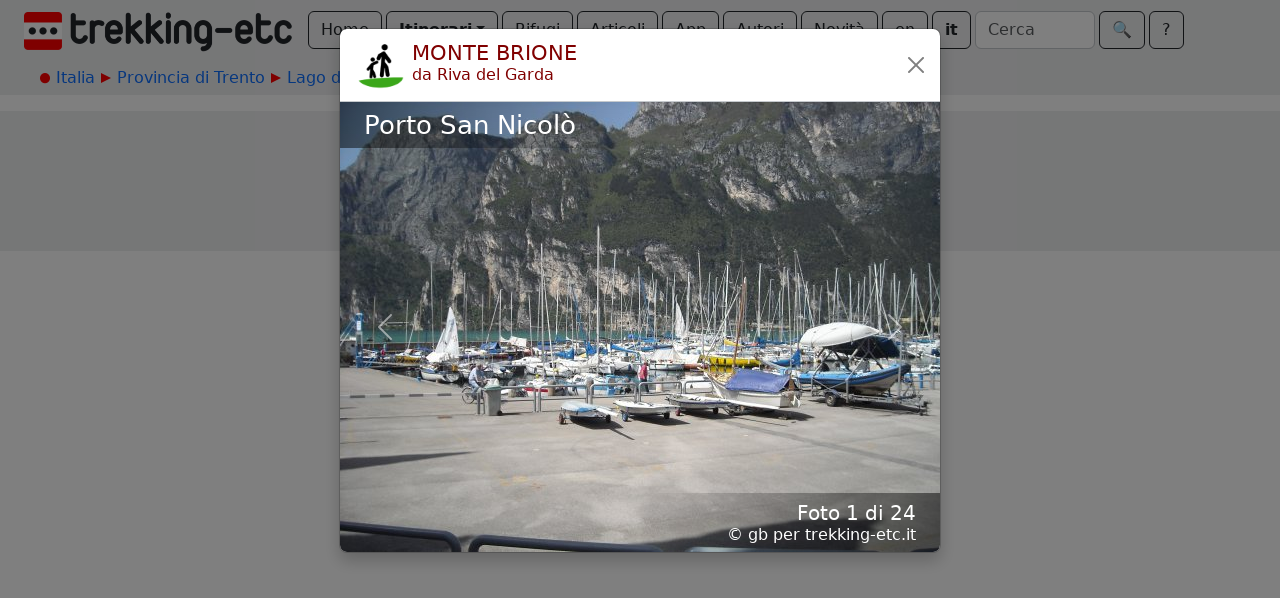

--- FILE ---
content_type: text/html; charset=utf-8
request_url: https://www.trekking-etc.it/etc/trekking/it/tours/eu/it/tn/lago-di-garda/riva-del-garda/monte-brione/gallery
body_size: 22148
content:
<!DOCTYPE html>
<html lang="it">
<head>
  <meta charset="utf-8" />
  <meta name="viewport" content="width=device-width, initial-scale=1" />
  <title>Monte Brione da Riva del Garda - trekking-etc</title>
  <meta name="description" content="Escursione al Monte Brione, partendo da Riva del Garda: descrizione, scheda, mappa e fotografie">
  <meta name="keywords" content="passeggiata,escursione,monte brione,riva del garda">
  <meta name="author" content="The trekking-etc team">
  <meta name="robots" content="index, follow">
  <link rel="canonical" href="https://www.trekking-etc.it/etc/trekking/it/tours/eu/it/tn/lago-di-garda/riva-del-garda/monte-brione/gallery">
  <meta property="og:title" content="Monte Brione da Riva del Garda - trekking-etc">
  <meta property="og:type" content="website">
  <meta property="og:description" content="Escursione al Monte Brione, partendo da Riva del Garda: descrizione, scheda, mappa e fotografie">
  <meta property="og:image" content="https://www.trekking-etc.it/etc/trekking/it/tours/eu/it/tn/lago-di-garda/riva-del-garda/monte-brione/panorama/image_450.jpg">
  <meta property="og:site_name" content="trekking-etc">
  <meta property="og:url" content="https://www.trekking-etc.it/etc/trekking/it/tours/eu/it/tn/lago-di-garda/riva-del-garda/monte-brione/gallery">
  <meta name="twitter:card" content="summary_large_image">
  <meta name="twitter:title" content="Monte Brione da Riva del Garda - trekking-etc">
  <meta name="twitter:description" content="Escursione al Monte Brione, partendo da Riva del Garda: descrizione, scheda, mappa e fotografie">
  <meta name="twitter:image" content="https://www.trekking-etc.it/etc/trekking/it/tours/eu/it/tn/lago-di-garda/riva-del-garda/monte-brione/panorama/image_450.jpg">
  <script type="application/ld+json">{"@context":"https://schema.org","@type":"ImageGallery","name":"Galleria per Monte Brione da Riva del Garda","url":"https://www.trekking-etc.it/etc/trekking/it/tours/eu/it/tn/lago-di-garda/riva-del-garda/monte-brione/gallery"}</script>
  <meta name="theme-color" content="#ffffff" />
  <link href="/css/bootstrap.min.css" rel="stylesheet" />
  <link href="/css/bsx.css" rel="stylesheet" />
  <link href="/css/trekking.css" rel="stylesheet" />
  <script src="/js/bootstrap.bundle.min.js"></script>
  <script src="/js/htmx.min.js"></script>
  <script src="/js/bsx.js"></script>
  <link rel="icon" type="image/png" href="/favicon/favicon-96x96.png" sizes="96x96" />
  <link rel="icon" type="image/svg+xml" href="/favicon/favicon.svg" />
  <link rel="shortcut icon" href="/favicon/favicon.ico" />
  <link rel="apple-touch-icon" sizes="180x180" href="/favicon/apple-touch-icon.png" />
  <link rel="manifest" href="/favicon/site.webmanifest" />  <meta name="theme-color" content="#ffffff" />
</head>
<body>
  <div class="d-flex align-items-center flex-wrap px-4 pt-1 pb-2 text-bg-light" id="top-bar" name="top-bar">
    <a class="text-decoration-none" href="/etc/trekking/it/home/home">
      <img class="d-inline me-3 mt-2" style="max-height: 40px;" src="/images/trekking-logo.png" alt="Back to home" title="Back to home">
    </a>
    <a class="btn btn-outline-dark mt-1 me-1" role="button" href="/etc/trekking/it/home/home">Home</a>
    <div class="mt-1 me-1 btn-group">
      <button class="btn dropdown-toggle fw-bold btn-outline-dark" type="button" data-bs-toggle="dropdown" aria-expanded="false">Itinerari</button>
      <ul class="dropdown-menu">
        <li><a class="dropdown-item" href="/etc/trekking/it/tours-by-cat/topic">Per categoria</a></li>
        <li><a class="dropdown-item" href="/etc/trekking/it/tours/eu/it/topic">Per zona geografica</a></li>
        <li><a class="dropdown-item" href="/etc/trekking/it/trekking/topic">Trekking</a></li>
        <li><a class="dropdown-item" href="/etc/trekking/it/search/search?type=tour&xcat=gallery&recent=12">Più recenti</a></li>
      </ul>
    </div>
    <a class="btn btn-outline-dark mt-1 me-1" role="button" href="/etc/trekking/it/refuges/topic">Rifugi</a>
    <a class="btn btn-outline-dark mt-1 me-1" role="button" href="/etc/trekking/it/articles/rfolder">Articoli</a>
    <a class="btn btn-outline-dark mt-1 me-1" role="button" href="/etc/trekking/it/trekking-etc-viewer/article">App</a>
    <a class="btn btn-outline-dark mt-1 me-1" role="button" href="/etc/trekking/it/authors/folder">Autori</a>
    <a class="btn btn-outline-dark mt-1 me-1" role="button" href="/etc/trekking/it/news/rfolder">Novità</a>
    <a class="btn btn-outline-dark mt-1 me-1" role="button" href="/etc/trekking/en/tours/eu/it/tn/lago-di-garda/riva-del-garda/monte-brione/gallery">en</a>
    <a class="btn btn-outline-dark mt-1 fw-bold me-1" role="button" href="/etc/trekking/it/tours/eu/it/tn/lago-di-garda/riva-del-garda/monte-brione/gallery">it</a>
    <form class="d-flex align-items-center mt-1 me-1" method="get" action="/etc/trekking/it/search/search">
      <input class="form-control me-1" style="max-width: 120px;" type="text" name="search" id="search" placeholder="Cerca"></input>
      <button class="btn btn-outline-dark" type="submit">&#x1F50D;&#xFE0E;</button>
    </form>
    <a class="btn btn-outline-dark mt-1" role="button" href="/etc/trekking/it/etc/about/article">?</a>
  </div>
  <div class="text-bg-light p-2">
    <div class="crumb-container mx-auto">
      <nav style="--bs-breadcrumb-divider: ;" id="crumbs" name="crumbs" aria-label="breadcrumb">
        <ul class="breadcrumb">
          <li class="breadcrumb-start"><img src="/images/breadcrumb-dot.png"></img></li>
          <li class="breadcrumb-item"><a style="text-decoration: none;" href="/etc/trekking/it/tours/eu/it/topic">Italia</a></li>
          <li class="breadcrumb-next"><img src="/images/breadcrumb-next.png"></img></li>
          <li class="breadcrumb-item"><a style="text-decoration: none;" href="/etc/trekking/it/tours/eu/it/tn/topic">Provincia di Trento</a></li>
          <li class="breadcrumb-next"><img src="/images/breadcrumb-next.png"></img></li>
          <li class="breadcrumb-item"><a style="text-decoration: none;" href="/etc/trekking/it/tours/eu/it/tn/lago-di-garda/topic">Lago di Garda</a></li>
          <li class="breadcrumb-next"><img src="/images/breadcrumb-next.png"></img></li>
          <li class="breadcrumb-item"><a style="text-decoration: none;" href="/etc/trekking/it/tours/eu/it/tn/lago-di-garda/riva-del-garda/topic">Riva del Garda</a></li>
          <li class="breadcrumb-next"><img src="/images/breadcrumb-next.png"></img></li>
          <li class="breadcrumb-item active" aria-current="page">Monte Brione</li>
        </ul>
      </nav>
    </div>
  </div>
  <div class="main-strip">
    <div class="gallery-content modal fade show" style="display: block;" id="tour-content" name="tour-content" tabindex="-1" aria-labelledby="tour-content_title">
      <div class="modal-dialog modal-lg modal-fullscreen-lg-down">
        <div class="modal-content shadow">
          <div class="modal-header p-1 pe-3">
            <div class="card-header card-title d-flex align-items-top modal.title" id="tour-content_title">
              <img src="/etc/trekking/it/cats/tour/walk/image_128.png" alt="Passeggiata" title="Passeggiata">
              <div>
                <h1 class="mb-0">MONTE BRIONE</h1>
                <p class="mb-0">da Riva del Garda</p>
              </div>
            </div>
            <a class="btn btn-close" href="/etc/trekking/it/tours/eu/it/tn/lago-di-garda/riva-del-garda/monte-brione/tour" role="button"></a>
          </div>
          <div class="modal-body">
            <div class="carousel slide carousel-fade" id="gallery">
              <div class="carousel-inner">
                <div class="carousel-item active">
                  <img class="d-block w-100" src="/etc/trekking/it/tours/eu/it/tn/lago-di-garda/riva-del-garda/monte-brione/porto-san-nicolo/image_600.jpg">
                  <div class="carousel-title d-none d-md-block">
                    <h1>Porto San Nicolò</h1>
                  </div>
                  <div class="carousel-caption d-none d-md-block">
                    <h5>Foto 1 di 24</h5>
                    <p>&copy; gb per trekking-etc.it</p>
                  </div>
                </div>
                <div class="carousel-item">
                  <img class="d-block w-100" src="/etc/trekking/it/tours/eu/it/tn/lago-di-garda/riva-del-garda/monte-brione/forte-san-nicolo/image_600.jpg">
                  <div class="carousel-title d-none d-md-block">
                    <h1>Forte San Nicolò</h1>
                  </div>
                  <div class="carousel-caption d-none d-md-block">
                    <h5>Foto 2 di 24</h5>
                    <p>&copy; gb per trekking-etc.it</p>
                  </div>
                </div>
                <div class="carousel-item">
                  <img class="d-block w-100" src="/etc/trekking/it/tours/eu/it/tn/lago-di-garda/riva-del-garda/monte-brione/forte-garda/image_600.jpg">
                  <div class="carousel-title d-none d-md-block">
                    <h1>Forte Garda</h1>
                  </div>
                  <div class="carousel-caption d-none d-md-block">
                    <h5>Foto 3 di 24</h5>
                    <p>&copy; gb per trekking-etc.it</p>
                  </div>
                </div>
                <div class="carousel-item">
                  <img class="d-block w-100" src="/etc/trekking/it/tours/eu/it/tn/lago-di-garda/riva-del-garda/monte-brione/forte-garda-1/image_600.jpg">
                  <div class="carousel-title d-none d-md-block">
                    <h1>Forte Garda</h1>
                  </div>
                  <div class="carousel-caption d-none d-md-block">
                    <h5>Foto 4 di 24</h5>
                    <p>&copy; gb per trekking-etc.it</p>
                  </div>
                </div>
                <div class="carousel-item">
                  <img class="d-block w-100" src="/etc/trekking/it/tours/eu/it/tn/lago-di-garda/riva-del-garda/monte-brione/punto-panoramico/image_600.jpg">
                  <div class="carousel-title d-none d-md-block">
                    <h1>Punto panoramico</h1>
                  </div>
                  <div class="carousel-caption d-none d-md-block">
                    <h5>Foto 5 di 24</h5>
                    <p>&copy; gb per trekking-etc.it</p>
                  </div>
                </div>
                <div class="carousel-item">
                  <img class="d-block w-100" src="/etc/trekking/it/tours/eu/it/tn/lago-di-garda/riva-del-garda/monte-brione/punto-pan/image_600.jpg">
                  <div class="carousel-title d-none d-md-block">
                    <h1>Punto panoramico</h1>
                  </div>
                  <div class="carousel-caption d-none d-md-block">
                    <h5>Foto 6 di 24</h5>
                    <p>&copy; gb per trekking-etc.it</p>
                  </div>
                </div>
                <div class="carousel-item">
                  <img class="d-block w-100" src="/etc/trekking/it/tours/eu/it/tn/lago-di-garda/riva-del-garda/monte-brione/punto-pan-1/image_600.jpg">
                  <div class="carousel-title d-none d-md-block">
                    <h1>Punto panoramico</h1>
                  </div>
                  <div class="carousel-caption d-none d-md-block">
                    <h5>Foto 7 di 24</h5>
                    <p>&copy; gb per trekking-etc.it</p>
                  </div>
                </div>
                <div class="carousel-item">
                  <img class="d-block w-100" src="/etc/trekking/it/tours/eu/it/tn/lago-di-garda/riva-del-garda/monte-brione/punto-pan-2/image_600.jpg">
                  <div class="carousel-title d-none d-md-block">
                    <h1>Punto panoramico</h1>
                  </div>
                  <div class="carousel-caption d-none d-md-block">
                    <h5>Foto 8 di 24</h5>
                    <p>&copy; gb per trekking-etc.it</p>
                  </div>
                </div>
                <div class="carousel-item">
                  <img class="d-block w-100" src="/etc/trekking/it/tours/eu/it/tn/lago-di-garda/riva-del-garda/monte-brione/punto-pan-3/image_600.jpg">
                  <div class="carousel-title d-none d-md-block">
                    <h1>Punto panoramico</h1>
                  </div>
                  <div class="carousel-caption d-none d-md-block">
                    <h5>Foto 9 di 24</h5>
                    <p>&copy; gb per trekking-etc.it</p>
                  </div>
                </div>
                <div class="carousel-item">
                  <img class="d-block w-100" src="/etc/trekking/it/tours/eu/it/tn/lago-di-garda/riva-del-garda/monte-brione/punto-pan-4/image_600.jpg">
                  <div class="carousel-title d-none d-md-block">
                    <h1>Punto panoramico</h1>
                  </div>
                  <div class="carousel-caption d-none d-md-block">
                    <h5>Foto 10 di 24</h5>
                    <p>&copy; gb per trekking-etc.it</p>
                  </div>
                </div>
                <div class="carousel-item">
                  <img class="d-block w-100" src="/etc/trekking/it/tours/eu/it/tn/lago-di-garda/riva-del-garda/monte-brione/batteria-di-mezzo/image_600.jpg">
                  <div class="carousel-title d-none d-md-block">
                    <h1>Batteria di mezzo</h1>
                  </div>
                  <div class="carousel-caption d-none d-md-block">
                    <h5>Foto 11 di 24</h5>
                    <p>&copy; gb per trekking-etc.it</p>
                  </div>
                </div>
                <div class="carousel-item">
                  <img class="d-block w-100" src="/etc/trekking/it/tours/eu/it/tn/lago-di-garda/riva-del-garda/monte-brione/batteria-di-mezzo-1/image_600.jpg">
                  <div class="carousel-title d-none d-md-block">
                    <h1>Batteria di Mezzo</h1>
                  </div>
                  <div class="carousel-caption d-none d-md-block">
                    <h5>Foto 12 di 24</h5>
                    <p>&copy; gb per trekking-etc.it</p>
                  </div>
                </div>
                <div class="carousel-item">
                  <img class="d-block w-100" src="/etc/trekking/it/tours/eu/it/tn/lago-di-garda/riva-del-garda/monte-brione/batteria-di-mezzo-2/image_600.jpg">
                  <div class="carousel-title d-none d-md-block">
                    <h1>Batteria di Mezzo</h1>
                  </div>
                  <div class="carousel-caption d-none d-md-block">
                    <h5>Foto 13 di 24</h5>
                    <p>&copy; gb per trekking-etc.it</p>
                  </div>
                </div>
                <div class="carousel-item">
                  <img class="d-block w-100" src="/etc/trekking/it/tours/eu/it/tn/lago-di-garda/riva-del-garda/monte-brione/fiume-sarca/image_600.jpg">
                  <div class="carousel-title d-none d-md-block">
                    <h1>Fiume Sarca</h1>
                    <h2>la foce</h2>
                  </div>
                  <div class="carousel-caption d-none d-md-block">
                    <h5>Foto 14 di 24</h5>
                    <p>&copy; gb per trekking-etc.it</p>
                  </div>
                </div>
                <div class="carousel-item">
                  <img class="d-block w-100" src="/etc/trekking/it/tours/eu/it/tn/lago-di-garda/riva-del-garda/monte-brione/panorama/image_600.jpg">
                  <div class="carousel-title d-none d-md-block">
                    <h1>Panorama</h1>
                    <h2>sul Lago di Garda</h2>
                  </div>
                  <div class="carousel-caption d-none d-md-block">
                    <h5>Foto 15 di 24</h5>
                    <p>&copy; gb per trekking-etc.it</p>
                  </div>
                </div>
                <div class="carousel-item">
                  <img class="d-block w-100" src="/etc/trekking/it/tours/eu/it/tn/lago-di-garda/riva-del-garda/monte-brione/vista-1/image_600.jpg">
                  <div class="carousel-title d-none d-md-block">
                    <h1>Vista</h1>
                    <h2>verso Nago</h2>
                  </div>
                  <div class="carousel-caption d-none d-md-block">
                    <h5>Foto 16 di 24</h5>
                    <p>&copy; gb per trekking-etc.it</p>
                  </div>
                </div>
                <div class="carousel-item">
                  <img class="d-block w-100" src="/etc/trekking/it/tours/eu/it/tn/lago-di-garda/riva-del-garda/monte-brione/vista-2/image_600.jpg">
                  <div class="carousel-title d-none d-md-block">
                    <h1>Vista</h1>
                    <h2>su Riva del Garda</h2>
                  </div>
                  <div class="carousel-caption d-none d-md-block">
                    <h5>Foto 17 di 24</h5>
                    <p>&copy; gb per trekking-etc.it</p>
                  </div>
                </div>
                <div class="carousel-item">
                  <img class="d-block w-100" src="/etc/trekking/it/tours/eu/it/tn/lago-di-garda/riva-del-garda/monte-brione/vista/image_600.jpg">
                  <div class="carousel-title d-none d-md-block">
                    <h1>Vista</h1>
                    <h2>verso Cima Capi</h2>
                  </div>
                  <div class="carousel-caption d-none d-md-block">
                    <h5>Foto 18 di 24</h5>
                    <p>&copy; gb per trekking-etc.it</p>
                  </div>
                </div>
                <div class="carousel-item">
                  <img class="d-block w-100" src="/etc/trekking/it/tours/eu/it/tn/lago-di-garda/riva-del-garda/monte-brione/traghetto/image_600.jpg">
                  <div class="carousel-title d-none d-md-block">
                    <h1>Traghetto</h1>
                    <h2>e Strada del Ponale</h2>
                  </div>
                  <div class="carousel-caption d-none d-md-block">
                    <h5>Foto 19 di 24</h5>
                    <p>&copy; gb per trekking-etc.it</p>
                  </div>
                </div>
                <div class="carousel-item">
                  <img class="d-block w-100" src="/etc/trekking/it/tours/eu/it/tn/lago-di-garda/riva-del-garda/monte-brione/croce-di-vetta/image_600.jpg">
                  <div class="carousel-title d-none d-md-block">
                    <h1>Croce</h1>
                  </div>
                  <div class="carousel-caption d-none d-md-block">
                    <h5>Foto 20 di 24</h5>
                    <p>&copy; gb per trekking-etc.it</p>
                  </div>
                </div>
                <div class="carousel-item">
                  <img class="d-block w-100" src="/etc/trekking/it/tours/eu/it/tn/lago-di-garda/riva-del-garda/monte-brione/punto-pan-5/image_600.jpg">
                  <div class="carousel-title d-none d-md-block">
                    <h1>Punto panoramico</h1>
                  </div>
                  <div class="carousel-caption d-none d-md-block">
                    <h5>Foto 21 di 24</h5>
                    <p>&copy; gb per trekking-etc.it</p>
                  </div>
                </div>
                <div class="carousel-item">
                  <img class="d-block w-100" src="/etc/trekking/it/tours/eu/it/tn/lago-di-garda/riva-del-garda/monte-brione/punto-di-osservazione/image_600.jpg">
                  <div class="carousel-title d-none d-md-block">
                    <h1>Punto di osservazione</h1>
                  </div>
                  <div class="carousel-caption d-none d-md-block">
                    <h5>Foto 22 di 24</h5>
                    <p>&copy; gb per trekking-etc.it</p>
                  </div>
                </div>
                <div class="carousel-item">
                  <img class="d-block w-100" src="/etc/trekking/it/tours/eu/it/tn/lago-di-garda/riva-del-garda/monte-brione/windsurf/image_600.jpg">
                  <div class="carousel-title d-none d-md-block">
                    <h1>Windsurf</h1>
                  </div>
                  <div class="carousel-caption d-none d-md-block">
                    <h5>Foto 23 di 24</h5>
                    <p>&copy; gb per trekking-etc.it</p>
                  </div>
                </div>
                <div class="carousel-item">
                  <img class="d-block w-100" src="/etc/trekking/it/tours/eu/it/tn/lago-di-garda/riva-del-garda/monte-brione/tra-gli-ulivi/image_600.jpg">
                  <div class="carousel-title d-none d-md-block">
                    <h1>Tra gli ulivi</h1>
                  </div>
                  <div class="carousel-caption d-none d-md-block">
                    <h5>Foto 24 di 24</h5>
                    <p>&copy; gb per trekking-etc.it</p>
                  </div>
                </div>
              </div>
              <button class="carousel-control-prev" type="button" data-bs-target="#gallery" data-bs-slide="prev"><span class="carousel-control-prev-icon" aria-hidden="true"></span><span class="visually-hidden">Previous</span></button>
              <button class="carousel-control-next" type="button" data-bs-target="#gallery" data-bs-slide="next"><span class="carousel-control-next-icon" aria-hidden="true"></span><span class="visually-hidden">Next</span></button>
            </div>
          </div>
        </div>
      </div>
    </div>
  </div>
  <div class="text-center py-3 mt-3 text-bg-light" style="font-size: 0.8em;">
    <div style="text-align: center;">
<p>Copyright &copy; 2010-2021 trekking-etc&nbsp;- Tutti i diritti riservati<br />
Developed by <a href="http://www.gb-ing.it/" target="_blank">gb-ing</a></p>

<p><a href="/etc/trekking/it/legal/terms-of-use/article">termini d&#39;uso</a> - <a href="/etc/trekking/it/legal/disclaimer/article">esclusione di responsabilit&agrave;</a> - <a href="/etc/trekking/it/legal/privacy/article">privacy e cookie</a></p>
</div>

    <p>Pagine viste: 2726327</p>
  </div>
</body>
</html>

--- FILE ---
content_type: text/css
request_url: https://www.trekking-etc.it/css/bsx.css
body_size: 4153
content:
/* -------------------- */
/* Some brighter colors */
/* etc                  */
/* -------------------- */

:root {
  --bs-light: #eeeff0;
  --bs-light-rgb: 238, 239, 240;
  --bs-success: #32cd32;
  --bs-success-rgb: 50, 205, 50;
  --bs-warning: #ffbf00;
  --bs-warning-rgb: 255, 191, 0;
  --bs-danger: #ff0000;
  --bs-danger-rgb: 255, 0, 0;
  --bs-box-shadow: 0 0.5rem 1rem rgba(0, 0, 0, 0.2);
  --bs-box-shadow-sm: 0 0.125rem 0.25rem rgba(0, 0, 0, 0.25);
  --bs-box-shadow-lg: 0 1rem 3rem rgba(0, 0, 0, 0.3);
  --bs-border-color: #c5c9cd;
  --bs-body-line-height: initial;
}

.border-warning {
  border-color: #ffbf00 !important;
}

.border-danger {
  border-color: #ff0000 !important;
}


/* ---------------- */
/* Breadcrumb stuff */
/* ---------------- */

.breadcrumb {
	margin-bottom: 0;
}

.breadcrumb-start {
	margin-right: 6px;
}

.breadcrumb-next {
	margin-left: 6px;
	margin-right: 6px;
}


/* ---------------- */
/* Navbar stuff     */
/* ---------------- */

.navbar-nav li:hover>a {
  background-color: var(--bs-primary-bg-subtle);
}


/* ---------------- */
/* Dropdown stuff   */
/* ---------------- */

.dropdown-menu li:hover>a {
  background-color: var(--bs-primary-bg-subtle);
}


/* ---------------- */
/* Card stuff       */
/* ---------------- */

.card-img {
  border-top-left-radius: 0;
  border-top-right-radius: 0;
  border-bottom-right-radius: 0;
  border-bottom-left-radius: 0;
}

.card-img-whole {
  border-top-left-radius: var(--bs-card-inner-border-radius);
  border-top-right-radius: var(--bs-card-inner-border-radius);
  border-bottom-right-radius: var(--bs-card-inner-border-radius);
  border-bottom-left-radius: var(--bs-card-inner-border-radius);
}

a:hover .card-header,
a:hover .card-body,
a:hover .card-footer {
  background-color: var(--bs-primary-bg-subtle);
}


/* ---------------- */
/* Thumbnail stuff  */
/* ---------------- */

.thumbnail {
  position: relative !important;
  aspect-ratio: 1 / 1;
  width: 100%;
}

.thumbnail-image {
  aspect-ratio: 1 / 1;
  border-radius: var(--bs-border-radius) !important;
  position: absolute;
  top: 0;
  left: 0;
  width: 100%;
  height: 100%;
  max-width: 100%;
  vertical-align: middle;
}

.thumbnail-caption {
  top: auto;
  height: 3em;
  text-align: center !important;
  width: 100% !important;
  left: 0 !important;
  bottom: 0 !important;
  position: absolute !important;
  color: white;
  border-radius: 0 0 var(--bs-border-radius) var(--bs-border-radius) !important;
}

.thumbnail:hover .thumbnail-caption {
  background-color: rgba(var(--bs-primary-rgb), 0.7) !important;
}

.thumbnail-caption>* {
  margin-bottom: 0 !important;
}


/* ---------------- */
/* Carousel stuff   */
/* ---------------- */

.carousel-title {
	position: absolute;
	right: 0;
	top: 0;
	left: 0;
	padding: 0.5rem 1.5rem 0.5rem 1.5rem;
	color: #fff;
	text-align: left;
	text-shadow: none;
	background: linear-gradient(to right, #00000080, #00000000, #00000000);
}

.carousel-caption {
	position: absolute;
	right: 0;
	bottom: 0;
	left: 0;
	padding: 0.5rem 1.5rem 0.5rem 1.5rem;
	color: #fff;
	text-align: right;
	text-shadow: none;
	background: linear-gradient(to right, #00000000, #00000000, #00000080);
}

.carousel-title h1 {
	font-size: 1.6em;
	font-weight: normal;
	margin: 0;
}

.carousel-title h2 {
	font-size: 1.2em;
	font-weight: normal;
	margin: 0;
}

.carousel-caption h5 {
	font-weight: normal;
	margin: 0;
}

.carousel-caption p {
	margin: 0;
}


/* ---------------- */
/* Tabs fix stuff   */
/* ---------------- */

.nav-tabs {
	border-bottom: 0 !important;
}

.nav-tabs .nav-link {
	font-size: 1.1em;
	border-bottom: var(--bs-nav-tabs-border-width) solid var(--bs-nav-tabs-border-color) !important;
}

.nav-tabs .nav-link.active {
	border-bottom: 0 !important;
}


/* ---------------- */
/* Modal+ stuff     */
/* ---------------- */

@media (min-width: 992px) {
  .modal-lg {
    --bs-modal-width: 602px;
  }
  .modal-xl {
    --bs-modal-width: 902px;
  }
}
@media (min-width: 1200px) {
  .modal-xl {
    --bs-modal-width: 902px;
  }
}
@media (min-width: 1262px) {
  .modal-xl {
    --bs-modal-width: 902px;
  }
  .modal-xxl {
    --bs-modal-width: 1202px;
  }
}
